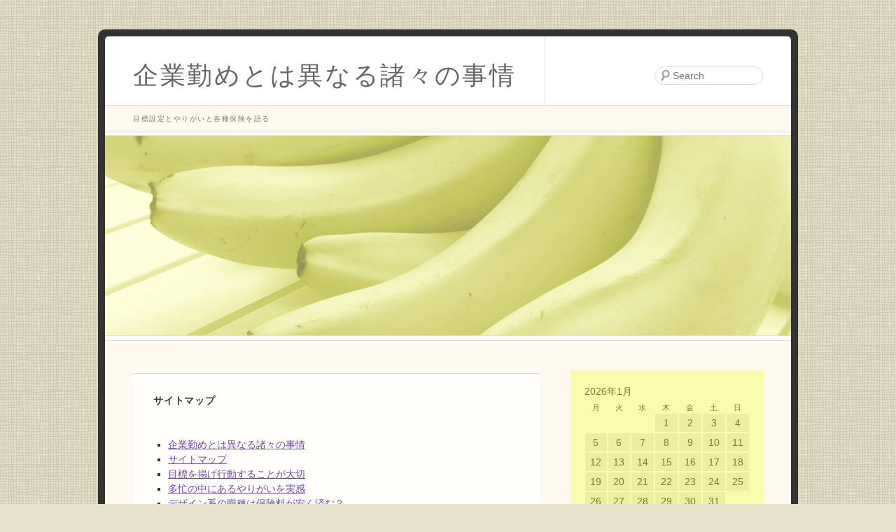

--- FILE ---
content_type: text/html; charset=UTF-8
request_url: http://contactplugin.com/sitemap/
body_size: 20198
content:
<!DOCTYPE html>
<html lang="ja"
	prefix="og: https://ogp.me/ns#" >
<head>
<meta charset="UTF-8" />

<link rel="profile" href="http://gmpg.org/xfn/11" />
<link rel="pingback" href="http://contactplugin.com/xmlrpc.php" />
<!--[if lt IE 9]>
<script src="/inc/js/html5.js" type="text/javascript"></script>
<![endif]-->


		<!-- All in One SEO 4.1.6.2 -->
		<title>サイトマップ | 企業勤めとは異なる諸々の事情</title>
		<meta name="robots" content="max-image-preview:large" />
		<link rel="canonical" href="http://contactplugin.com/sitemap/" />
		<meta property="og:locale" content="ja_JP" />
		<meta property="og:site_name" content="企業勤めとは異なる諸々の事情 | 目標設定とやりがいと各種保険を語る" />
		<meta property="og:type" content="article" />
		<meta property="og:title" content="サイトマップ | 企業勤めとは異なる諸々の事情" />
		<meta property="og:url" content="http://contactplugin.com/sitemap/" />
		<meta property="article:published_time" content="2017-02-23T09:02:25+00:00" />
		<meta property="article:modified_time" content="2017-02-23T09:02:25+00:00" />
		<meta name="twitter:card" content="summary" />
		<meta name="twitter:title" content="サイトマップ | 企業勤めとは異なる諸々の事情" />
		<script type="application/ld+json" class="aioseo-schema">
			{"@context":"https:\/\/schema.org","@graph":[{"@type":"WebSite","@id":"http:\/\/contactplugin.com\/#website","url":"http:\/\/contactplugin.com\/","name":"\u4f01\u696d\u52e4\u3081\u3068\u306f\u7570\u306a\u308b\u8af8\u3005\u306e\u4e8b\u60c5","description":"\u76ee\u6a19\u8a2d\u5b9a\u3068\u3084\u308a\u304c\u3044\u3068\u5404\u7a2e\u4fdd\u967a\u3092\u8a9e\u308b","inLanguage":"ja","publisher":{"@id":"http:\/\/contactplugin.com\/#organization"}},{"@type":"Organization","@id":"http:\/\/contactplugin.com\/#organization","name":"\u4f01\u696d\u52e4\u3081\u3068\u306f\u7570\u306a\u308b\u8af8\u3005\u306e\u4e8b\u60c5","url":"http:\/\/contactplugin.com\/"},{"@type":"BreadcrumbList","@id":"http:\/\/contactplugin.com\/sitemap\/#breadcrumblist","itemListElement":[{"@type":"ListItem","@id":"http:\/\/contactplugin.com\/#listItem","position":1,"item":{"@type":"WebPage","@id":"http:\/\/contactplugin.com\/","name":"\u30db\u30fc\u30e0","description":"\u30d5\u30ea\u30fc\u30e9\u30f3\u30b9\u30a8\u30f3\u30b8\u30cb\u30a2\u306e\u7279\u5fb4\u3068\u3057\u3066\u3001\u307e\u305a\u306f\u81ea\u5df1\u7ba1\u7406\u304c\u5fc5\u8981\u306a\u3053\u3068\u304c\u6319\u3052\u3089\u308c\u307e\u3059\u3002\u3069\u3093\u306a\u4ed5\u4e8b\u3092\u5f97\u308b\u306e\u304b\u3001\u3044\u3064\u4f5c\u696d\u3059\u308b\u306e\u304b\u306a\u3069\u3092\u6c7a\u3081\u308b\u5fc5\u8981\u304c\u3042\u308a\u307e\u3059\u3002\u307e\u305f\u5065\u5eb7\u4fdd\u967a\u3084\u56fd\u6c11\u5e74\u91d1\u306a\u3069\u306e\u52a0\u5165\u306a\u3069\u3001\u96d1\u52d9\u304c\u5897\u3048\u308b\u3053\u3068\u3082\u5927\u304d\u306a\u7279\u5fb4\u3067\u3059\u3002","url":"http:\/\/contactplugin.com\/"},"nextItem":"http:\/\/contactplugin.com\/sitemap\/#listItem"},{"@type":"ListItem","@id":"http:\/\/contactplugin.com\/sitemap\/#listItem","position":2,"item":{"@type":"WebPage","@id":"http:\/\/contactplugin.com\/sitemap\/","name":"\u30b5\u30a4\u30c8\u30de\u30c3\u30d7","url":"http:\/\/contactplugin.com\/sitemap\/"},"previousItem":"http:\/\/contactplugin.com\/#listItem"}]},{"@type":"WebPage","@id":"http:\/\/contactplugin.com\/sitemap\/#webpage","url":"http:\/\/contactplugin.com\/sitemap\/","name":"\u30b5\u30a4\u30c8\u30de\u30c3\u30d7 | \u4f01\u696d\u52e4\u3081\u3068\u306f\u7570\u306a\u308b\u8af8\u3005\u306e\u4e8b\u60c5","inLanguage":"ja","isPartOf":{"@id":"http:\/\/contactplugin.com\/#website"},"breadcrumb":{"@id":"http:\/\/contactplugin.com\/sitemap\/#breadcrumblist"},"datePublished":"2017-02-23T09:02:25+09:00","dateModified":"2017-02-23T09:02:25+09:00"}]}
		</script>
		<!-- All in One SEO -->

<link rel="alternate" type="application/rss+xml" title="企業勤めとは異なる諸々の事情 &raquo; フィード" href="http://contactplugin.com/feed/" />
<link rel="alternate" type="application/rss+xml" title="企業勤めとは異なる諸々の事情 &raquo; コメントフィード" href="http://contactplugin.com/comments/feed/" />
<link rel="alternate" title="oEmbed (JSON)" type="application/json+oembed" href="http://contactplugin.com/wp-json/oembed/1.0/embed?url=http%3A%2F%2Fcontactplugin.com%2Fsitemap%2F" />
<link rel="alternate" title="oEmbed (XML)" type="text/xml+oembed" href="http://contactplugin.com/wp-json/oembed/1.0/embed?url=http%3A%2F%2Fcontactplugin.com%2Fsitemap%2F&#038;format=xml" />
<style id='wp-img-auto-sizes-contain-inline-css' type='text/css'>
img:is([sizes=auto i],[sizes^="auto," i]){contain-intrinsic-size:3000px 1500px}
/*# sourceURL=wp-img-auto-sizes-contain-inline-css */
</style>
<style id='wp-emoji-styles-inline-css' type='text/css'>

	img.wp-smiley, img.emoji {
		display: inline !important;
		border: none !important;
		box-shadow: none !important;
		height: 1em !important;
		width: 1em !important;
		margin: 0 0.07em !important;
		vertical-align: -0.1em !important;
		background: none !important;
		padding: 0 !important;
	}
/*# sourceURL=wp-emoji-styles-inline-css */
</style>
<style id='wp-block-library-inline-css' type='text/css'>
:root{--wp-block-synced-color:#7a00df;--wp-block-synced-color--rgb:122,0,223;--wp-bound-block-color:var(--wp-block-synced-color);--wp-editor-canvas-background:#ddd;--wp-admin-theme-color:#007cba;--wp-admin-theme-color--rgb:0,124,186;--wp-admin-theme-color-darker-10:#006ba1;--wp-admin-theme-color-darker-10--rgb:0,107,160.5;--wp-admin-theme-color-darker-20:#005a87;--wp-admin-theme-color-darker-20--rgb:0,90,135;--wp-admin-border-width-focus:2px}@media (min-resolution:192dpi){:root{--wp-admin-border-width-focus:1.5px}}.wp-element-button{cursor:pointer}:root .has-very-light-gray-background-color{background-color:#eee}:root .has-very-dark-gray-background-color{background-color:#313131}:root .has-very-light-gray-color{color:#eee}:root .has-very-dark-gray-color{color:#313131}:root .has-vivid-green-cyan-to-vivid-cyan-blue-gradient-background{background:linear-gradient(135deg,#00d084,#0693e3)}:root .has-purple-crush-gradient-background{background:linear-gradient(135deg,#34e2e4,#4721fb 50%,#ab1dfe)}:root .has-hazy-dawn-gradient-background{background:linear-gradient(135deg,#faaca8,#dad0ec)}:root .has-subdued-olive-gradient-background{background:linear-gradient(135deg,#fafae1,#67a671)}:root .has-atomic-cream-gradient-background{background:linear-gradient(135deg,#fdd79a,#004a59)}:root .has-nightshade-gradient-background{background:linear-gradient(135deg,#330968,#31cdcf)}:root .has-midnight-gradient-background{background:linear-gradient(135deg,#020381,#2874fc)}:root{--wp--preset--font-size--normal:16px;--wp--preset--font-size--huge:42px}.has-regular-font-size{font-size:1em}.has-larger-font-size{font-size:2.625em}.has-normal-font-size{font-size:var(--wp--preset--font-size--normal)}.has-huge-font-size{font-size:var(--wp--preset--font-size--huge)}.has-text-align-center{text-align:center}.has-text-align-left{text-align:left}.has-text-align-right{text-align:right}.has-fit-text{white-space:nowrap!important}#end-resizable-editor-section{display:none}.aligncenter{clear:both}.items-justified-left{justify-content:flex-start}.items-justified-center{justify-content:center}.items-justified-right{justify-content:flex-end}.items-justified-space-between{justify-content:space-between}.screen-reader-text{border:0;clip-path:inset(50%);height:1px;margin:-1px;overflow:hidden;padding:0;position:absolute;width:1px;word-wrap:normal!important}.screen-reader-text:focus{background-color:#ddd;clip-path:none;color:#444;display:block;font-size:1em;height:auto;left:5px;line-height:normal;padding:15px 23px 14px;text-decoration:none;top:5px;width:auto;z-index:100000}html :where(.has-border-color){border-style:solid}html :where([style*=border-top-color]){border-top-style:solid}html :where([style*=border-right-color]){border-right-style:solid}html :where([style*=border-bottom-color]){border-bottom-style:solid}html :where([style*=border-left-color]){border-left-style:solid}html :where([style*=border-width]){border-style:solid}html :where([style*=border-top-width]){border-top-style:solid}html :where([style*=border-right-width]){border-right-style:solid}html :where([style*=border-bottom-width]){border-bottom-style:solid}html :where([style*=border-left-width]){border-left-style:solid}html :where(img[class*=wp-image-]){height:auto;max-width:100%}:where(figure){margin:0 0 1em}html :where(.is-position-sticky){--wp-admin--admin-bar--position-offset:var(--wp-admin--admin-bar--height,0px)}@media screen and (max-width:600px){html :where(.is-position-sticky){--wp-admin--admin-bar--position-offset:0px}}
/*wp_block_styles_on_demand_placeholder:69728fb2b9c1e*/
/*# sourceURL=wp-block-library-inline-css */
</style>
<style id='classic-theme-styles-inline-css' type='text/css'>
/*! This file is auto-generated */
.wp-block-button__link{color:#fff;background-color:#32373c;border-radius:9999px;box-shadow:none;text-decoration:none;padding:calc(.667em + 2px) calc(1.333em + 2px);font-size:1.125em}.wp-block-file__button{background:#32373c;color:#fff;text-decoration:none}
/*# sourceURL=/wp-includes/css/classic-themes.min.css */
</style>
<link rel='stylesheet' id='fruit-shake-css' href='http://contactplugin.com/wp-content/themes/fruit-shake/style.css?ver=6.9' type='text/css' media='all' />
<link rel="https://api.w.org/" href="http://contactplugin.com/wp-json/" /><link rel="alternate" title="JSON" type="application/json" href="http://contactplugin.com/wp-json/wp/v2/pages/1" /><link rel="EditURI" type="application/rsd+xml" title="RSD" href="http://contactplugin.com/xmlrpc.php?rsd" />
<meta name="generator" content="WordPress 6.9" />
<link rel='shortlink' href='http://contactplugin.com/?p=1' />
</head>

<body class="wp-singular page-template-default page page-id-1 wp-theme-fruit-shake primary secondary">
<div id="page" class="hfeed">
	<header id="branding" role="banner">
			<div class="site-branding">
				<h1 id="site-title"><span><a href="http://contactplugin.com/" title="企業勤めとは異なる諸々の事情" rel="home">企業勤めとは異なる諸々の事情</a></span></h1>
				<h2 id="site-description">目標設定とやりがいと各種保険を語る</h2>
			</div>

			<div id="site-image">
								<img src="http://contactplugin.com/wp-content/themes/fruit-shake/images/headers/header-banana.png" width="980" height="285" alt="" />
				
			</div><!-- #site-image -->

				<form method="get" id="searchform" action="http://contactplugin.com/">
		<input type="text" class="field" name="s" id="s"  placeholder="Search" />
		<input type="submit" class="submit" name="submit" id="searchsubmit" value="Search" />
	</form>
				</header><!-- #branding -->


	<div id="main" class="site-main">
		<div id="primary">
			<div id="content" class="site-content" role="main">

				
					
<article id="post-1" class="post-1 page type-page status-publish hentry">
	<header class="entry-header">
		<h1 class="entry-title">サイトマップ</h1>	</header><!-- .entry-header -->

	<div class="entry-content">
		<ul id="sitemap_list" class="sitemap_disp_level_0">
<li class="home-item"><a href="http://contactplugin.com" title="企業勤めとは異なる諸々の事情">企業勤めとは異なる諸々の事情</a></li>
<li class="page_item page-item-1 current_page_item"><a href="http://contactplugin.com/sitemap/">サイトマップ</a></li>
<li class="page_item page-item-2"><a href="http://contactplugin.com/compensation/">目標を掲げ行動することが大切</a></li>
<li class="page_item page-item-3"><a href="http://contactplugin.com/rewarding/">多忙の中にあるやりがいを実感</a></li>
<li class="page_item page-item-4"><a href="http://contactplugin.com/designer/">デザイン系の職種は保険料が安く済む？</a></li>
</ul>

			</div><!-- .entry-content -->

	</article><!-- #post-## -->

						<div id="comments">
	
	
	
	
	
</div><!-- #comments -->
				
			</div><!-- #content -->
		</div><!-- #primary -->

<div id="secondary" class="widget-area" role="complementary">
		<aside id="calendar-2" class="widget widget_calendar"><div id="calendar_wrap" class="calendar_wrap"><table id="wp-calendar" class="wp-calendar-table">
	<caption>2026年1月</caption>
	<thead>
	<tr>
		<th scope="col" aria-label="月曜日">月</th>
		<th scope="col" aria-label="火曜日">火</th>
		<th scope="col" aria-label="水曜日">水</th>
		<th scope="col" aria-label="木曜日">木</th>
		<th scope="col" aria-label="金曜日">金</th>
		<th scope="col" aria-label="土曜日">土</th>
		<th scope="col" aria-label="日曜日">日</th>
	</tr>
	</thead>
	<tbody>
	<tr>
		<td colspan="3" class="pad">&nbsp;</td><td>1</td><td>2</td><td>3</td><td>4</td>
	</tr>
	<tr>
		<td>5</td><td>6</td><td>7</td><td>8</td><td>9</td><td>10</td><td>11</td>
	</tr>
	<tr>
		<td>12</td><td>13</td><td>14</td><td>15</td><td>16</td><td>17</td><td>18</td>
	</tr>
	<tr>
		<td>19</td><td>20</td><td>21</td><td>22</td><td id="today">23</td><td>24</td><td>25</td>
	</tr>
	<tr>
		<td>26</td><td>27</td><td>28</td><td>29</td><td>30</td><td>31</td>
		<td class="pad" colspan="1">&nbsp;</td>
	</tr>
	</tbody>
	</table><nav aria-label="前と次の月" class="wp-calendar-nav">
		<span class="wp-calendar-nav-prev">&nbsp;</span>
		<span class="pad">&nbsp;</span>
		<span class="wp-calendar-nav-next">&nbsp;</span>
	</nav></div></aside><aside id="archives-3" class="widget widget_archive"><h1 class="widget-title">アーカイブ</h1>
			<ul>
							</ul>

			</aside><aside id="pages-2" class="widget widget_pages"><h1 class="widget-title">固定ページ</h1>
			<ul>
				<li class="page_item page-item-1 current_page_item"><a href="http://contactplugin.com/sitemap/" aria-current="page">サイトマップ</a></li>
<li class="page_item page-item-4"><a href="http://contactplugin.com/designer/">デザイン系の職種は保険料が安く済む？</a></li>
<li class="page_item page-item-5"><a href="http://contactplugin.com/">フリーランスエンジニアの健康保険加入</a></li>
<li class="page_item page-item-3"><a href="http://contactplugin.com/rewarding/">多忙の中にあるやりがいを実感</a></li>
<li class="page_item page-item-2"><a href="http://contactplugin.com/compensation/">目標を掲げ行動することが大切</a></li>
			</ul>

			</aside><aside id="tag_cloud-3" class="widget widget_tag_cloud"><h1 class="widget-title">タグ</h1><div class="tagcloud"><a href="http://contactplugin.com/tag/rewarding/" class="tag-cloud-link tag-link-3 tag-link-position-1" style="font-size: 8pt;" aria-label="やりがい (1個の項目)">やりがい</a>
<a href="http://contactplugin.com/tag/designer/" class="tag-cloud-link tag-link-4 tag-link-position-2" style="font-size: 8pt;" aria-label="デザイナー (1個の項目)">デザイナー</a>
<a href="http://contactplugin.com/tag/health-insurance/" class="tag-cloud-link tag-link-5 tag-link-position-3" style="font-size: 8pt;" aria-label="健康保険 (1個の項目)">健康保険</a>
<a href="http://contactplugin.com/tag/compensation/" class="tag-cloud-link tag-link-2 tag-link-position-4" style="font-size: 8pt;" aria-label="報酬 (1個の項目)">報酬</a></div>
</aside><aside id="categories-2" class="widget widget_categories"><h1 class="widget-title">カテゴリー</h1>
			<ul>
				<li class="cat-item-none">カテゴリーなし</li>			</ul>

			</aside><aside id="meta-3" class="widget widget_meta"><h1 class="widget-title">メタ情報</h1>
		<ul>
						<li><a href="http://contactplugin.com/wp-login.php">ログイン</a></li>
			<li><a href="http://contactplugin.com/feed/">投稿フィード</a></li>
			<li><a href="http://contactplugin.com/comments/feed/">コメントフィード</a></li>

			<li><a href="https://ja.wordpress.org/">WordPress.org</a></li>
		</ul>

		</aside></div><!-- #secondary .widget-area -->
	<footer id="colophon" role="contentinfo">
		<div id="site-info">
			<p><a href="http://wordpress.org/" title="A Semantic Personal Publishing Platform" rel="generator">Proudly powered by WordPress</a></p>
			<p>Theme: Fruit Shake by <a href="http://automattic.com/" rel="designer">Automattic</a>.</p>
		</div>
	</footer><!-- #colophon -->

	
	
	

	</div><!-- #main -->
</div><!-- #page -->

<script type="speculationrules">
{"prefetch":[{"source":"document","where":{"and":[{"href_matches":"/*"},{"not":{"href_matches":["/wp-*.php","/wp-admin/*","/wp-content/uploads/*","/wp-content/*","/wp-content/plugins/*","/wp-content/themes/fruit-shake/*","/*\\?(.+)"]}},{"not":{"selector_matches":"a[rel~=\"nofollow\"]"}},{"not":{"selector_matches":".no-prefetch, .no-prefetch a"}}]},"eagerness":"conservative"}]}
</script>
<script id="wp-emoji-settings" type="application/json">
{"baseUrl":"https://s.w.org/images/core/emoji/17.0.2/72x72/","ext":".png","svgUrl":"https://s.w.org/images/core/emoji/17.0.2/svg/","svgExt":".svg","source":{"concatemoji":"http://contactplugin.com/wp-includes/js/wp-emoji-release.min.js?ver=6.9"}}
</script>
<script type="module">
/* <![CDATA[ */
/*! This file is auto-generated */
const a=JSON.parse(document.getElementById("wp-emoji-settings").textContent),o=(window._wpemojiSettings=a,"wpEmojiSettingsSupports"),s=["flag","emoji"];function i(e){try{var t={supportTests:e,timestamp:(new Date).valueOf()};sessionStorage.setItem(o,JSON.stringify(t))}catch(e){}}function c(e,t,n){e.clearRect(0,0,e.canvas.width,e.canvas.height),e.fillText(t,0,0);t=new Uint32Array(e.getImageData(0,0,e.canvas.width,e.canvas.height).data);e.clearRect(0,0,e.canvas.width,e.canvas.height),e.fillText(n,0,0);const a=new Uint32Array(e.getImageData(0,0,e.canvas.width,e.canvas.height).data);return t.every((e,t)=>e===a[t])}function p(e,t){e.clearRect(0,0,e.canvas.width,e.canvas.height),e.fillText(t,0,0);var n=e.getImageData(16,16,1,1);for(let e=0;e<n.data.length;e++)if(0!==n.data[e])return!1;return!0}function u(e,t,n,a){switch(t){case"flag":return n(e,"\ud83c\udff3\ufe0f\u200d\u26a7\ufe0f","\ud83c\udff3\ufe0f\u200b\u26a7\ufe0f")?!1:!n(e,"\ud83c\udde8\ud83c\uddf6","\ud83c\udde8\u200b\ud83c\uddf6")&&!n(e,"\ud83c\udff4\udb40\udc67\udb40\udc62\udb40\udc65\udb40\udc6e\udb40\udc67\udb40\udc7f","\ud83c\udff4\u200b\udb40\udc67\u200b\udb40\udc62\u200b\udb40\udc65\u200b\udb40\udc6e\u200b\udb40\udc67\u200b\udb40\udc7f");case"emoji":return!a(e,"\ud83e\u1fac8")}return!1}function f(e,t,n,a){let r;const o=(r="undefined"!=typeof WorkerGlobalScope&&self instanceof WorkerGlobalScope?new OffscreenCanvas(300,150):document.createElement("canvas")).getContext("2d",{willReadFrequently:!0}),s=(o.textBaseline="top",o.font="600 32px Arial",{});return e.forEach(e=>{s[e]=t(o,e,n,a)}),s}function r(e){var t=document.createElement("script");t.src=e,t.defer=!0,document.head.appendChild(t)}a.supports={everything:!0,everythingExceptFlag:!0},new Promise(t=>{let n=function(){try{var e=JSON.parse(sessionStorage.getItem(o));if("object"==typeof e&&"number"==typeof e.timestamp&&(new Date).valueOf()<e.timestamp+604800&&"object"==typeof e.supportTests)return e.supportTests}catch(e){}return null}();if(!n){if("undefined"!=typeof Worker&&"undefined"!=typeof OffscreenCanvas&&"undefined"!=typeof URL&&URL.createObjectURL&&"undefined"!=typeof Blob)try{var e="postMessage("+f.toString()+"("+[JSON.stringify(s),u.toString(),c.toString(),p.toString()].join(",")+"));",a=new Blob([e],{type:"text/javascript"});const r=new Worker(URL.createObjectURL(a),{name:"wpTestEmojiSupports"});return void(r.onmessage=e=>{i(n=e.data),r.terminate(),t(n)})}catch(e){}i(n=f(s,u,c,p))}t(n)}).then(e=>{for(const n in e)a.supports[n]=e[n],a.supports.everything=a.supports.everything&&a.supports[n],"flag"!==n&&(a.supports.everythingExceptFlag=a.supports.everythingExceptFlag&&a.supports[n]);var t;a.supports.everythingExceptFlag=a.supports.everythingExceptFlag&&!a.supports.flag,a.supports.everything||((t=a.source||{}).concatemoji?r(t.concatemoji):t.wpemoji&&t.twemoji&&(r(t.twemoji),r(t.wpemoji)))});
//# sourceURL=http://contactplugin.com/wp-includes/js/wp-emoji-loader.min.js
/* ]]> */
</script>

</body>
</html>